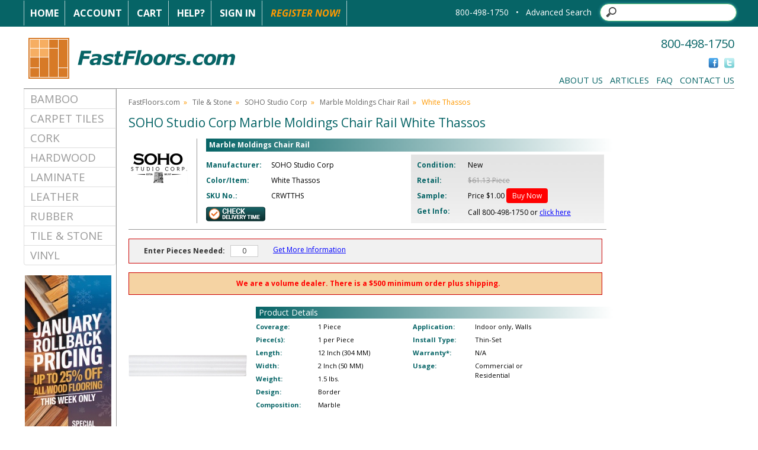

--- FILE ---
content_type: text/html
request_url: https://www.fastfloors.com/tile/soho-studio-corp/marble-moldings-chair-rail/white-thassos/index.asp
body_size: 10172
content:
<!DOCTYPE html PUBLIC "-//W3C//DTD XHTML 1.0 Transitional//EN" "http://www.w3.org/TR/xhtml1/DTD/xhtml1-transitional.dtd">
<html xmlns="http://www.w3.org/1999/xhtml">
<head>

<!-- Google Tag Manager -->
<script>(function(w,d,s,l,i){w[l]=w[l]||[];w[l].push({'gtm.start':
new Date().getTime(),event:'gtm.js'});var f=d.getElementsByTagName(s)[0],
j=d.createElement(s),dl=l!='dataLayer'?'&l='+l:'';j.async=true;j.src=
'https://www.googletagmanager.com/gtm.js?id='+i+dl;f.parentNode.insertBefore(j,f);
})(window,document,'script','dataLayer','GTM-5FVN5KB');</script>
<!-- End Google Tag Manager -->

<meta http-equiv="Content-Type" content="text/html; charset=utf-8" />
<meta name="description" content="Find superior quality SOHO Studio Corp Tile & Stone like Marble Moldings Chair Rail White Thassos at FastFloors.com." />
<meta name="keywords" content="Floors,Flooring,SOHO Studio Corp,Tile & Stone,Marble Moldings Chair Rail,White Thassos" />

    <meta name="robots" content="INDEX,FOLLOW" />

<meta http-equiv="Content-Type" content="text/html; charset=iso-8859-1" />

<link rel="stylesheet" type="text/css" href="https://www.fastfloors.com/css/fbMain.css" />
<!--[if IE]> 
<link rel="stylesheet" type="text/css" href="https://www.fastfloors.com/css/ieFix.css" />
<![endif]--> 
<!--[if lte IE 7]> 
<link rel="stylesheet" type="text/css" href="https://www.fastfloors.com/css/ie7Fix.css" />
<![endif]-->
<link rel="stylesheet" type="text/css" href="https://www.fastfloors.com/css/jscal.css" />
<link rel="stylesheet" type="text/css" href="/css/thickbox.css" />
<link rel="alternate" media="print" href="/tile/soho-studio-corp/marble-moldings-chair-rail/white-thassos/index.asp?PRINT=1"/>
<script type="text/javascript" src="https://www.fastfloors.com/js/common.js"></script>
<script type="text/javascript" src="https://www.fastfloors.com/js/calendar.js"></script>
<script language="javascript" type="text/javascript" src="https://code.jquery.com/jquery-3.6.0.min.js"></script>
<script language="javascript" type="text/javascript" src="https://code.jquery.com/jquery-migrate-1.2.1.min.js"></script>
<script type="text/javascript" src="https://www.fastfloors.com/js/thickbox.js"></script>
<script type="text/javascript" src="https://www.fastfloors.com/js/mm-preload.js"></script>
   
<link rel="stylesheet" href="https://cdnjs.cloudflare.com/ajax/libs/font-awesome/4.6.1/css/font-awesome.min.css" />
   
       <!-- Latest compiled and minified CSS -->
<link rel="stylesheet" href="https://cdnjs.cloudflare.com/ajax/libs/twitter-bootstrap/3.4.0/css/bootstrap.min.css" />

<!-- Latest compiled and minified JavaScript -->
<script src="https://cdnjs.cloudflare.com/ajax/libs/twitter-bootstrap/3.4.0/js/bootstrap.min.js"></script>

 <!-- Google Analytics -->
<script>
window.ga=window.ga||function(){(ga.q=ga.q||[]).push(arguments)};ga.l=+new Date;
ga('create', 'UA-7429439-1', 'auto');
ga('require', 'ecommerce');
ga('send', 'pageview', location.pathname);


     
</script>
<script src='https://www.google-analytics.com/analytics.js'></script>
<!-- End Google Analytics -->

    
 <!-- Bing Analytics -->
    <script>(function(w,d,t,r,u){var f,n,i;w[u]=w[u]||[],f=function(){var o={ti:"5213562"};o.q=w[u],w[u]=new UET(o),w[u].push("pageLoad")},n=d.createElement(t),n.src=r,n.async=1,n.onload=n.onreadystatechange=function(){var s=this.readyState;s&&s!=="loaded"&&s!=="complete"||(f(),n.onload=n.onreadystatechange=null)},i=d.getElementsByTagName(t)[0],i.parentNode.insertBefore(n,i)})(window,document,"script","//bat.bing.com/bat.js","uetq");</script><noscript><img src="//bat.bing.com/action/0?ti=5213562&Ver=2" height="0" width="0" style="display:none; visibility: hidden;" /></noscript>
 
    <!-- End Bing Analytics -->

<script type="text/javascript">
    var Base64 = { _keyStr: "ABCDEFGHIJKLMNOPQRSTUVWXYZabcdefghijklmnopqrstuvwxyz0123456789+/=", encode: function (e) { var t = ""; var n, r, i, s, o, u, a; var f = 0; e = Base64._utf8_encode(e); while (f < e.length) { n = e.charCodeAt(f++); r = e.charCodeAt(f++); i = e.charCodeAt(f++); s = n >> 2; o = (n & 3) << 4 | r >> 4; u = (r & 15) << 2 | i >> 6; a = i & 63; if (isNaN(r)) { u = a = 64 } else if (isNaN(i)) { a = 64 } t = t + this._keyStr.charAt(s) + this._keyStr.charAt(o) + this._keyStr.charAt(u) + this._keyStr.charAt(a) } return t }, decode: function (e) { var t = ""; var n, r, i; var s, o, u, a; var f = 0; e = e.replace(/[^A-Za-z0-9\+\/\=]/g, ""); while (f < e.length) { s = this._keyStr.indexOf(e.charAt(f++)); o = this._keyStr.indexOf(e.charAt(f++)); u = this._keyStr.indexOf(e.charAt(f++)); a = this._keyStr.indexOf(e.charAt(f++)); n = s << 2 | o >> 4; r = (o & 15) << 4 | u >> 2; i = (u & 3) << 6 | a; t = t + String.fromCharCode(n); if (u != 64) { t = t + String.fromCharCode(r) } if (a != 64) { t = t + String.fromCharCode(i) } } t = Base64._utf8_decode(t); return t }, _utf8_encode: function (e) { e = e.replace(/\r\n/g, "\n"); var t = ""; for (var n = 0; n < e.length; n++) { var r = e.charCodeAt(n); if (r < 128) { t += String.fromCharCode(r) } else if (r > 127 && r < 2048) { t += String.fromCharCode(r >> 6 | 192); t += String.fromCharCode(r & 63 | 128) } else { t += String.fromCharCode(r >> 12 | 224); t += String.fromCharCode(r >> 6 & 63 | 128); t += String.fromCharCode(r & 63 | 128) } } return t }, _utf8_decode: function (e) { var t = ""; var n = 0; var r = c1 = c2 = 0; while (n < e.length) { r = e.charCodeAt(n); if (r < 128) { t += String.fromCharCode(r); n++ } else if (r > 191 && r < 224) { c2 = e.charCodeAt(n + 1); t += String.fromCharCode((r & 31) << 6 | c2 & 63); n += 2 } else { c2 = e.charCodeAt(n + 1); c3 = e.charCodeAt(n + 2); t += String.fromCharCode((r & 15) << 12 | (c2 & 63) << 6 | c3 & 63); n += 3 } } return t } }

</script>

<link rel="SHORTCUT ICON" href="https://www.fastfloors.com/favicon.ico" />
<title>SOHO Studio Corp Marble Moldings Chair Rail White Thassos</title>

    <meta xmlns:og="http://opengraphprotocol.org/schema/" property="og:title" content="SOHO Studio Corp Marble Moldings Chair Rail White Thassos "><meta xmlns:og="http://opengraphprotocol.org/schema/" property="og:type" content="fastfloors:product"><meta xmlns:og="http://opengraphprotocol.org/schema/" property="og:url" content="/tile/soho-studio-corp/marble-moldings-chair-rail/white-thassos/index.asp"><meta xmlns:og="http://opengraphprotocol.org/schema/" property="og:image" content="https://www.fastfloors.com/media/catalog/Ceramic_Tile/Soho/Marble_Moldings_Chair_Rail/White_Thassos_CRWTTHS.jpg"><meta xmlns:og="http://opengraphprotocol.org/schema/" property="og:description" content="SOHO Studio Corp Marble Moldings Chair Rail White Thassos "><meta xmlns:og="http://opengraphprotocol.org/schema/" property="og:site_name" content="FastFloors"><meta xmlns:og="http://opengraphprotocol.org/schema/" property="og:brand" content="SOHO Studio Corp"><meta xmlns:og="http://opengraphprotocol.org/schema/" property="og:upc" content="CRWTTHS"><meta xmlns:og="http://opengraphprotocol.org/schema/" property="og:price:amount" content="1"><meta xmlns:og="http://opengraphprotocol.org/schema/" property="og:price:currency" content="USD">
</head>

<body>
<!-- Google Tag Manager (noscript) -->
<noscript><iframe src="https://www.googletagmanager.com/ns.html?id=GTM-5FVN5KB"
height="0" width="0" style="display:none;visibility:hidden"></iframe></noscript>
<!-- End Google Tag Manager (noscript) -->

<!--  Clickcease.com tracking-->
<!-- <script type='text/javascript'>var script = document.createElement('script');
script.async = true; script.type = 'text/javascript';
var target = 'https://www.clickcease.com/monitor/stat.js';
script.src = target;var elem = document.head;elem.appendChild(script);
</script>
<noscript>
<a href='https://www.clickcease.com' rel='nofollow'><img src='https://monitor.clickcease.com/stats/stats.aspx' alt='ClickCease'/></a>
</noscript> -->
<!--  Clickcease.com tracking-->

<div id="jscal"></div>

<div id="blueHeaderWrap">

	<div id="blueHeaderBar" style="margin:auto;">
	
		<div id="blueHeaderNav">
			<a href="https://www.fastfloors.com/" class="bhnWhite">Home</a>
		
			<a href="https://www.fastfloors.com/customer-profile" class="bhnWhite">Account</a>
			<a href="https://www.fastfloors.com/cart.asp" class="bhnWhite">Cart</a>
			<a href="/faqs" class="bhnWhite">Help?</a>
            
			<a href="https://www.fastfloors.com/_library/common/register.asp?link=login&rtnDir=tile/soho-studio-corp/marble-moldings-chair-rail/white-thassos&rtnPage=index.asp&rtnQstr=&KeepThis=true&TB_iframe=true&height=200&width=350" class="bhnWhite thickbox">Sign In</a>

			<a href="https://www.fastfloors.com/_library/common/register.asp?regsource=100&rtnDir=tile/soho-studio-corp/marble-moldings-chair-rail/white-thassos&rtnPage=index.asp&rtnQstr=&KeepThis=true&TB_iframe=true&height=400&width=350" class="bhnOrange thickbox">Register Now!</a>

		</div>
		
	<!--	<div id="blueHeaderPhone">800-498-1750Search</div>-->
		
 

		<div id="blueHeaderSearch">
             <div style="display: inline-block; color:#fff">  800-498-1750 &nbsp; &bull;</div>  &nbsp;
                  <div style="display: inline-block;"> 
			<div id="frmSearch" >
                <div style="display: inline-block; padding-right:10px"><a href="/IntelliSearch.asp">Advanced Search</a></div>
		<div style="display: inline-block;"><div id="frmSearchButton" style="display: inline-block; cursor:pointer;  position:absolute; z-index:10000; width:25px; top:9px; margin-left:5px; height:25px; background-color:transparent"></div><input id="frmSearchTxt" type="search"></div>
			<!--	<input type="image" src="https://www.fastfloors.com/img/magnifyGlass.png" style="height:18px; width:18px" />-->
			</div>
                      <script type="text/javascript">
                       
                          $(document).ready(function () {
                          
                              $("#frmSearchButton").unbind().click(function () {
                                  var headerSearchURL = "query=" + $("#frmSearchTxt").val() + "&getRankingInfo=0&facets=*&page=0&attributesToRetrieve=*&hitsPerPage=20&facetFilters=%5B%5D&numericFilters=%5B%5D";
                                  window.location.href = "/IntelliSearch.asp?" + Base64.encode(encodeURIComponent(headerSearchURL));
                              })

                              $("#frmSearchTxt").unbind().keydown(function(e){
                                  if (e.keyCode === 13) {
                                      var headerSearchURL = "query=" + $("#frmSearchTxt").val() + "&getRankingInfo=0&facets=*&page=0&attributesToRetrieve=*&hitsPerPage=20&facetFilters=%5B%5D&numericFilters=%5B%5D";
                                      window.location.href = "/IntelliSearch.asp?" + Base64.encode(encodeURIComponent(headerSearchURL));
                                  }
                              })
                          });

                      </script>
		</div>
</div>
	</div>

</div>

<div id="mainWrapper" style="margin:auto;">

	<div id="mainHeader" style="height: 150px;">

		<div id="logo">
    <a href="https://www.fastfloors.com/"><img src="https://www.fastfloors.com/img/fastfloors_logo.png"  border="0" /></a>
		</div>

		<div id="phone">800-498-1750</div>

		<div id="social">
			<a href="http://www.facebook.com/FastFloors" target="_blank"><img src="https://www.fastfloors.com/img/social/Facebook_Icon.gif" height="17" width="17" border="0" alt="friend us on facebook" /></a>
			<a href="http://twitter.com/FastFloors" target="_blank"><img src="https://www.fastfloors.com/img/social/Twitter_Icon.gif" height="17" width="17" border="0" alt="follow us on twitter" /></a> 
		</div>

		<div id="mainHeaderNav"> 
			<a href="/flooring-library/hidden/about/about-fastfloors">About Us</a>&nbsp;&nbsp;
			<a href="/flooring-library">Articles</a>&nbsp;&nbsp;
			<a href="/faqs">FAQ</a>&nbsp;&nbsp;
			<a href="/contact.asp">Contact Us</a>
		</div>

	</div>

 

	<div id="sideBarWrap" >

		<div id="mainNav">
<!--<ul id="leftNav">
  <li><a href="/bamboo">Bamboo</a></li>
    <li><a href="/carpet">Carpet Tiles</a></li>
    <li><a href="/cork">Cork</a></li>
    <li><a href="/hardwood">Hardwood</a></li>
    <li><a href="/laminate">Laminate</a></li>
    <li><a href="/leather">Leather</a></li>
    <li><a href="/rubber">Rubber</a></li>
    <li><a href="/tile">Tile &amp; Stone</a></li>
    <li><a href="/vinyl">Vinyl</a></li>
</ul>-->

<style>
    .catList {

    }

    .catList a{
        vertical-align: middle !important; 
           color: #999999 !important; 
        text-decoration:none !important; 
        font-size:14pt !important; 
            text-transform: uppercase;
        
    }

    .catList a:hover {
            color: #FF9900 !important;
    }

   .catList .list-group-item:first-child {
    border-top-left-radius: 0px !important;
    border-top-right-radius: 0px !important;
}

      .catList .list-group-item:last-child {
    border-top-left-radius: 0px !important;
    border-top-right-radius: 0px !important;
}


.catList .list-group-item {
    position: relative;
    display: block;
    padding: 3px 10px;
    margin-bottom: -1px;
    background-color: #fff;
    border: 1px solid #ddd;
}
</style>

<ul class="list-group catList" >
 
      <li class="list-group-item" ><a style="" href="/bamboo">Bamboo</a></li>
    <li class="list-group-item"><a href="/carpet">Carpet Tiles</a></li>
    <li class="list-group-item"><a href="/cork">Cork</a></li>
    <li class="list-group-item"><a href="/hardwood">Hardwood</a></li>
    <li class="list-group-item"><a href="/laminate">Laminate</a></li>
    <li class="list-group-item"><a href="/leather">Leather</a></li>
    <li class="list-group-item"><a href="/rubber">Rubber</a></li>
    <li class="list-group-item"><a href="/tile">Tile &amp; Stone</a></li>
    <li class="list-group-item"><a href="/vinyl">Vinyl</a></li>
</ul>

		</div>
	
<!-- new sCouponCode -->
        <!--<div id="sbCoupon">
            <p>EXTRA SAVINGS!<br />
            USE CODE<br />
            <span></span><br />
            AT CHECKOUT.
            <hr />
            OFFER EXPIRES<br />
            <span>12/30/1899</span></p> 
        </div>-->


        	<div id="sbPromo">
        <!--    <a href="#"><img src="https://www.fastfloors.com/img/leftPromo/.jpg" height="300" width="150" border="0" /></a>-->
            <center><a href="/flooring-library/hidden/about/fastfloors-specials/"><img src="/img/rebate/ff-promo-banner-side.jpg" border="0" /></a></center> 
        </div>

            

   <div style="text-align:center; color:red"><i>Expires 1/24/2026</i></div> 
        <br />

		<div class="sbRegister">
		 <center>	<p><a class="thickbox" href="https://www.fastfloors.com/_library/common/register.asp?regsource=100&rtnDir=tile/soho-studio-corp/marble-moldings-chair-rail/white-thassos&rtnPage=index.asp&rtnQstr=&KeepThis=true&TB_iframe=true&height=400&width=350"><img src="/img/home/sign_up_home.png" alt="Receive Special Offers" /></a></p></center> 
			<br />
		</div>


        <div class="sbPriceMatch">
			 <center><p><a class="thickbox" href="/lowprice.asp?KeepThis=true&TB_iframe=true&height=400&width=350"><img src="/img/sb_lowest_price.png" alt="Lowest Price Policy" /></a></p></center> 
			<br />
		</div>

	</div>


<script language="javascript" type="text/javascript">
function jsCalcBox(sft) {
  var qty = Math.ceil(jsCleanNum(sft) / 1);
  document.getElementById('prodqty').value = qty;
  document.cookie = 'ProdQty=' + qty + '; path=/';
}
function jsCalcSFT(qty) {
  var coverage = doRound((1 * jsCleanNum(qty)),2);
  document.getElementById('prodSFT').value = coverage;
  document.cookie = 'ProdQty=' + qty + '; path=/';
}
</script>

<!--GA4 BEGIN-->
<script language="javascript" type="text/javascript">
var _prdItem = {
item_name: 'SOHO Studio Corp Marble Moldings Chair Rail White Thassos',
item_id: '353966',
price: '33.35',
item_brand: 'SOHO Studio Corp',
item_category: 'Flooring',
item_category2: 'Tile & Stone',
item_list_name: 'Product Details',
item_list_id: 'CRWTTHS',
index: 1,
quantity: 1
};  
window.dataLayer = window.dataLayer || [];
dataLayer.push({
'event': 'view_item',
'ecommerce': {
'items': [JSON.stringify(_prdItem)]
}});

function GA4addtocart(){
//window.dataLayer = window.dataLayer || [];
_prdItem.quantity  = document.getElementById("prodqty").value;
//alert('Event triggered\nQty = ' + _prdItem.quantity);  
dataLayer.push({
'event': 'add_to_cart',
'ecommerce': {
'items': [JSON.stringify(_prdItem)]
}
});
return true;
}
</script>
<!--GA4 END-->

<div itemscope itemtype="http://schema.org/Product">
  <div itemprop="brand" itemtype="https://schema.org/Brand" itemscope>
    <meta itemprop="name" content="SOHO Studio Corp" />
  </div>
  
<div id="mainContentAreaWrap">

  <div id="breadCrumb">
    <a href="/">FastFloors.com</a>&nbsp;&nbsp;&raquo;&nbsp;&nbsp;
    <a href="/tile"><span itemprop="category" content="Hardware > Flooring > Ceramic & Porcelain Flooring">Tile & Stone</span></a>&nbsp;&nbsp;&raquo;&nbsp;&nbsp;
    <a href="/tile/soho-studio-corp"><span>SOHO Studio Corp</span></a>&nbsp;&nbsp;&raquo;&nbsp;&nbsp;
    <a href="/tile/soho-studio-corp/marble-moldings-chair-rail">Marble Moldings Chair Rail</a>&nbsp;&nbsp;&raquo;&nbsp;&nbsp;
    <span itemprop="name">White Thassos</span>
  </div>

  <div id="manufactureName">
    <h1>SOHO Studio Corp Marble Moldings Chair Rail White Thassos</h1>
  </div>

  <div id="productDescriptionWrap">

    <div id="logoWrapper">
      <div id="productDescriptionLogo"> <img src="/media/logos/Soho-logo.gif" width="100" height="100" border="0" alt="SOHO Studio Corp" /> </div>
    </div>

    <div id="productDescription" itemprop="offers" itemscope itemtype="http://schema.org/Offer">
      <meta itemprop="priceValidUntil" content="2026-01-20" />
      <div id="seriesName">Marble Moldings Chair Rail</div>

      <div class="productMainSpecBlock">

        <div class="productSpecLabel specLabel-4">Manufacturer:</div>
        <div class="productSpec spec-4">SOHO Studio Corp&nbsp;</div>
        <div class="productSpecLabel specLabel-4">Color/Item:</div>
        <div class="productSpec spec-4">White Thassos&nbsp;</div>
        <div class="productSpecLabel specLabel-4">SKU No.:</div>
        <div class="productSpec spec-4"><span itemprop="mpn" content="CRWTTHS">CRWTTHS</span>&nbsp;</div>
        <div class="productSpec spec-4" style="display:none"><span itemprop="sku" content="CRWTTHS">CRWTTHS</span>&nbsp;</div>

        <div id="check_stock">
          <a class="thickbox" href="https://www.fastfloors.com/_library/common/register.asp?regsource=117&link=checkstock&rtnDir=tile/soho-studio-corp/marble-moldings-chair-rail/white-thassos&rtnPage=index.asp&rtnQstr=&KeepThis=true&TB_iframe=true&height=400&width=350">
            <img src="/img/cart/check_delivery.png" width="100" height="25" border="0" />
          </a>
        </div>

      </div>

      <div class="productMainSpecBlockPrice">
         <!--#1440-->
         <meta itemprop="availability" content="InStock" />
         <!-- <div class="productSpecLabel specLabel-5r">Availability:</div>
         <div class="productSpec spec-5"><span itemprop="availability" content="InStock">In Stock</span></div> -->
        <div class="productSpecLabel specLabel-5r">Condition:</div>
        <div class="productSpec spec-5"><span itemtype="http://schema.org/OfferItemCondition" content="http://schema.org/NewCondition" itemprop="itemCondition">New</span></div>

        <div class="productSpecLabel specLabel-5r">Retail:</div>
        <div class="productSpec spec-5"><span class="strikeThrough">$61.13 Piece</span>&nbsp;</div>
        
        <div class="productSpecLabel specLabel-5r">Sample:</div>
        <div class="productSpec spec-5">
Price $<span itemprop="price">1.00</span>
          <a href="https://www.fastfloors.com/samples.asp?p=353966" style="text-decoration: none;">
            <!-- <img src="/media/common/buy_sample.png" /> -->
            <span style="background-color: red;
            padding: 4px 10px 4px 10px;
            color: #fff;
            text-decoration: none;
            border-radius: 4px;">Buy Now</span>
          </a>
        </div>

        <div class="productSpecLabel specLabel-5r">Get Info:</div>
        <div id="finalPrice" class="productSpec spec-5">
          <span itemprop="priceCurrency" content="USD"></span>
          <span itemprop="price" content="" style="font-size: 12px; font-style: normal;">Call 800-498-1750 or <a class="thickbox" style="color:blue;text-decoration:underline;" href="/_library/common/register.asp?regsource=118&link=vip&rtnDir=tile/soho-studio-corp/marble-moldings-chair-rail/white-thassos&rtnPage=index.asp&rtnQstr=&KeepThis=true&TB_iframe=true&height=400&width=350">click here</a></span>&nbsp;

        </div>
      </div>
    </div>

    <div id="horizDividerBar"></div>

  </div>


  <div align="center" style="width: 800px; padding: 10px 5px 10px 15px; border: 1px solid #cc0000; margin: 15px 0 10px 0; background-color: #F1F1F1">

    <div style="float: left; margin-left: 10px">

      <input type="hidden" id="prodSFT" onselect="this.blur();" />

      <span style="font-weight: bold">Enter
Pieces
      Needed:&nbsp;&nbsp;</span>
      <input value="0" id="prodqty" class="content" size="5" style="border: 1px solid #ccc; text-align: center;" onfocus="this.select();" onblur="javascript:this.value = Math.ceil(jsCleanNum(this.value));jsCalcSFT(this.value);" />
    </div>


    <div style="float: left; margin-left: 25px;"> <a href="/cart/quote.asp?productlineid=45435&productid=353966" onclick="GA4addtocart()"> 
      <!-- <img src="/img/ff-getproductquote.png" border="0" alt="Add to Quote" /> -->
      <!-- <span style="background-color:rgb(14, 187, 129);
      padding: 4px 10px 4px 10px;
      color: #fff;
      text-decoration: none;
      border-radius: 4px;"> -->
      <span style="color: blue;text-decoration: underline;">Get More Information</span>
    <!-- </span> -->
     </a> </div>

    <div style="clear: both"></div>

  </div>

<!--#1440-->
<div align="center" style="width: 800px;padding: 10px 5px 10px 15px;border: 1px solid #cc0000;margin: 15px 0 10px 0;background-color: #f5d3a3;color: red;font-weight: 700;">We are a volume dealer. There is a $500 minimum order plus shipping.</div>
<div id="productMainImage">
    <p>
        <a class="thickbox" href="/image.asp?img=%2Fmedia%2Fcatalog%2FCeramic%5FTile%2FSoho%2FMarble%5FMoldings%5FChair%5FRail%2FWhite%5FThassos%5FCRWTTHS%2Ejpg&KeepThis=true&TB_iframe=true&height=425&width=410">
            <img itemprop="image" src="/media/catalog/Ceramic_Tile/Soho/Marble_Moldings_Chair_Rail/White_Thassos_CRWTTHS.jpg" height="200" width="200" border="0" alt="Marble Moldings Chair Rail White Thassos" />
            <br />Click on image to enlarge
        </a>
    </p>
  </div>

  <div id="productDetailWrap">

    <div id="productDetailHead">Product Details</div>

    <div class="productDetailBlock">
      <div class="productDetailSpecLabel specLabel-6">Coverage:</div>
      <div class="productDetailSpec spec-6">1 Piece</div>

      <div class="productDetailSpecLabel specLabel-6">Piece(s):</div>
      <div class="productDetailSpec spec-6">1 per Piece</div>

      <div class="productDetailSpecLabel specLabel-6">Length:</div>
      <div class="productDetailSpec spec-6">12 Inch (304 MM)</div>

      <div class="productDetailSpecLabel specLabel-6">Width:</div>
      <div class="productDetailSpec spec-6">2 Inch (50 MM)</div>

      <div class="productDetailSpecLabel specLabel-6">Weight:</div>
      <div class="productDetailSpec spec-6">1.5 lbs.</div>

      <div class="productDetailSpecLabel specLabel-6">Design:</div>
      <div class="productDetailSpec spec-6">Border</div>

      <div class="productDetailSpecLabel specLabel-6">Composition:</div>
      <div class="productDetailSpec spec-6">Marble</div>


    </div>

    <!--productDetailBlock-->
    <div class="productDetailBlock">

      <div class="productDetailSpecLabel specLabel-6">Application:</div>
      <div class="productDetailSpec spec-6">
Indoor only,  Walls
      </div>

      <div class="productDetailSpecLabel specLabel-6">Install Type:</div>
      <div class="productDetailSpec spec-6">Thin-Set</div>

        <div class="productDetailSpecLabel specLabel-6">Warranty*:</div>
        <div class="productDetailSpec spec-6">N/A&nbsp;</div>
        <div class="productDetailSpecLabel specLabel-6">Usage:</div>
        <div class="productDetailSpec spec-6">Commercial&nbsp;or<br />Residential&nbsp;</div>
      <div class="productDetailSpecLabel specLabel-6"></div>
      <div class="productDetailSpec spec-6"></div>
    </div>

  </div>

  <div id="productIconBar">

    <div class="productIconBarBoxes priceMatchIcon"><a class="thickbox" href="/lowprice.asp?KeepThis=true&TB_iframe=true&height=400&width=350">Lowest Price Policy</a></div>

  </div>

</div> <!--mainContentAreaWrap-->

</div> <!-- data vocabulary -->

</div>


<div id="footerWrap" style="margin:auto;">

	<div id="footerNav">


        <div class="footerNavBox">
			<h4>Phone Order Accept</h4>
 <center> <a href="/accept"> <img src="/img/accept-order-button.png" /></a> </center>
		<!--	<ul>
				<li><a href="/bamboo">Bamboo Floors</a></li>
				<li><a href="/carpet">Carpet Tiles</a></li>
				<li><a href="/cork">Cork Floors</a></li>
				<li><a href="/hardwood">Hardwood Floors</a></li>
				<li><a href="/laminate">Laminate Floors</a></li>
				<li><a href="/rubber">Rubber Floors</a></li>
				<li><a href="/tile">Tile &amp; Stone</a></li>
				<li><a href="/vinyl">Vinyl Floors</a></li>
			</ul>-->
		</div>

        		<div class="footerNavBox">
			<h4>About FastFloors.com</h4>
			<ul>
				<li><a href="/flooring-library/hidden/about/about-fastfloors">Who is FastFloors.com</a></li>
			<!--	<li><a href="/articles/hardwood">Testimonials</a></li>-->
                <li><a href="/flooring-library/hidden/legal/legal-info">Legal Info</a></li>
				<li><a href="/flooring-library/hidden/privacy-policy/privacy-policy">Privacy Policy</a></li>
				<!-- <li><a href="/flooring-library/hidden/affiliate/become-an-affiliate">Become an Affiliate</a></li> -->
			</ul>
		</div>


          	<div class="footerNavBox">
			<h4>Resources &amp; Tools</h4>
			<ul>
				<li><a href="/flooring-library">Flooring &amp; Tile Articles</a></li>
				<li><a href="/calculators.asp">Calculators</a></li>
                <li><a href="/rebate">Rebate Center</a></li>
				<li><a href="/flooring-library/hidden/about/fastfloors-specials">Specials</a></li>
				<li><a href="/faqs">FAQ's</a></li>
		<!--		<li><a href="/sitemap">Sitemap</a></li> -->
			</ul>
		</div>

        <div class="footerNavBox">
			<h4>Customer Service</h4>
			<ul>
                <li><a href="/contact.asp">Contact Us</a></li>
				<li><a href="/flooring-library/hidden/shipping/shipping-delivery">Shipping Information</a></li>
			<!--	<li><a href="/payment">Payment Information</a></li>-->
				<li><a href="/flooring-library/hidden/order-processing/order-processing/">Order Process</a></li>
			<!--	<li><a href="/privacy">Pricing Information</a></li>-->
				<li><a href="/flooring-library/hidden/return-policy/return-policy">Returns</a></li>
			</ul>
		</div>

	</div>

	<div id="footerLogosWrap" style="text-align: center;">
		

		<div style="font-size:32px;color:#ffffff;display: inline-block;margin: 0 auto;">
			<div id="footerLogo">
				<span id="siteseal"><script async type="text/javascript" src="https://seal.godaddy.com/getSeal?sealID=y36MVCn13N7Xo4k8itRqZCqC8Lwaespp3a60oCvfory2ClAc963hVf"></script></span>
				   </div>
			<i class="fa fa-cc-visa" title="Visa"></i>
			<i class="fa fa-cc-mastercard" title="Mastercard"></i>
			<i class="fa fa-cc-amex" title="Amex"></i>
			<i class="fa fa-cc-discover" title="Discover"></i>
			<img src="https://www.fastfloors.com/img/bank-transfer-icon.png" alt="Bank Wire" style="margin-top:-9px;margin-left:-4px;" title="Bank Wire">
			<img src="https://www.fastfloors.com/img/check-by-phone.png" alt="Check by phone" style="margin-top:-9px;margin-left:-10px;" title="Check by phone">
		</div>

	</div>

	<div id="copyrightBar">&copy; 2026 FastFloors.com | All Rights Reserved.</div>

</div>


<form name="frmCustEnv" method="post" target="_parent">
    <input type="hidden" name="rtnCustomerID" value="0" />

    <input type="hidden" name="rtnCustomerName" value="" />
    <input type="hidden" name="rtnCustomerEnv" value="" />

    <input type="hidden" name="rtnDir" value="" />
    <input type="hidden" name="rtnPage" value="" />
    <input type="hidden" name="rtnQstr" value="" />
    <input type="hidden" name="rtnPop" value="" />
    <input type="hidden" name="rtnVersion" value="1" />
</form>
<script language="javascript">

    // new function that assumes force, is folder-agnostic, and disregards popups
    function doCustEnv2(nCustId, sCustName, nEnv, sEnv, sUrl) {
	
		var url = "https://" + sEnv + "/cart.asp?CustomerID=" + nCustId;
		location.href = url;
	
		// form variables
//        document.frmCustEnv.rtnCustomerID.value = nCustId;
//        document.frmCustEnv.rtnCustomerName.value = sCustName;
//        document.frmCustEnv.rtnCustomerEnv.value = nEnv;
//        document.frmCustEnv.rtnPage.value = sUrl;
//        document.frmCustEnv.rtnVersion.value = "2";

        // submit form
//        document.frmCustEnv.action = "https://" + sEnv + "/_library/CustEnv1.asp";
//        document.frmCustEnv.submit();
    }
</script>

<!--#256 Gclid capture-->
<script type="text/javascript" src="https://crm.zoho.com/crm/javascript/zcga.js"> </script>
</body>
</html>
